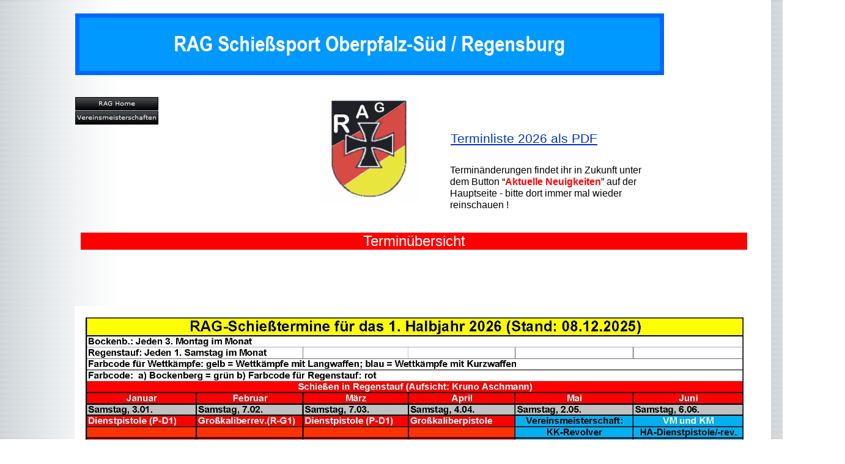

--- FILE ---
content_type: text/html
request_url: http://rag-regensburg.de/html/termine.html
body_size: 15375
content:
<!DOCTYPE html>
<HTML>
<HEAD>
<TITLE>Termine</TITLE>
<META CHARSET="ISO-8859-1"/>
<META HTTP-EQUIV="X-UA-Compatible" CONTENT="IE=edge"/>
<META NAME="Generator" CONTENT="NetObjects (http://NetObjects.com)"/>
<META NAME="ProgId" CONTENT="Excel.Sheet">
<META NAME="Generator" CONTENT="Microsoft Excel 15">
<LINK HREF="file:///C:/Users/admin/AppData/Local/Temp/msohtmlclip1/01/clip.htm" ID="Main-File" REL="Main-File">
<LINK HREF="file:///C:/Users/admin/AppData/Local/Temp/msohtmlclip1/01/clip_filelist.xml" REL="File-List">
<STYLE>
<!--table
	{mso-displayed-decimal-separator:"\,";
	mso-displayed-thousand-separator:"\.";}
@page{margin:.39in.79in.39in.79in;mso-header-margin:.51in;mso-footer-margin:0in;mso-page-orientation:landscape;mso-horizontal-page-align:center;mso-vertical-page-align:center;}.font5{color:red;font-size:10.0pt;font-weight:700;font-style:normal;text-decoration:none;font-family:Arial,sans-serif;mso-font-charset:0;}tr{mso-height-source:auto;}col{mso-width-source:auto;}br{mso-data-placement:same-cell;}td{padding-top:1px;padding-right:1px;padding-left:1px;mso-ignore:padding;color:windowtext;font-size:10.0pt;font-weight:400;font-style:normal;text-decoration:none;font-family:Arial;mso-generic-font-family:auto;mso-font-charset:0;mso-number-format:General;text-align:general;vertical-align:bottom;border:none;mso-background-source:auto;mso-pattern:auto;mso-protection:lockedvisible;white-space:nowrap;mso-rotate:0;}.xl63{font-weight:700;font-family:Arial,sans-serif;mso-font-charset:0;text-align:center;}.xl64{color:white;font-weight:700;font-family:Arial,sans-serif;mso-font-charset:0;text-align:center;border-top:.5ptsolidwindowtext;border-right:.5ptsolidwindowtext;border-bottom:none;border-left:.5ptsolidwindowtext;background:red;mso-pattern:blacknone;}.xl65{font-weight:700;font-family:Arial,sans-serif;mso-font-charset:0;text-align:center;border-top:.5ptsolidwindowtext;border-right:.5ptsolidwindowtext;border-bottom:none;border-left:.5ptsolidwindowtext;}.xl66{border:.5ptsolidwindowtext;}.xl67{color:white;font-weight:700;font-family:Arial,sans-serif;mso-font-charset:0;text-align:center;border-top:.5ptsolidwindowtext;border-right:none;border-bottom:none;border-left:.5ptsolidwindowtext;background:red;mso-pattern:blacknone;}.xl68{font-weight:700;font-family:Arial,sans-serif;mso-font-charset:0;text-align:left;}.xl69{font-weight:700;font-family:Arial,sans-serif;mso-font-charset:0;border:.5ptsolidwindowtext;background:lime;mso-pattern:blacknone;}.xl70{font-weight:700;font-family:Arial,sans-serif;mso-font-charset:0;border-top:none;border-right:.5ptsolidwindowtext;border-bottom:.5ptsolidwindowtext;border-left:.5ptsolidwindowtext;background:silver;mso-pattern:blacknone;}.xl71{font-weight:700;font-family:Arial,sans-serif;mso-font-charset:0;border-top:none;border-right:.5ptsolidwindowtext;border-bottom:.5ptsolidwindowtext;border-left:none;background:silver;mso-pattern:blacknone;}.xl72{font-weight:700;font-family:Arial,sans-serif;mso-font-charset:0;border-top:none;border-right:.5ptsolidwindowtext;border-bottom:none;border-left:.5ptsolidwindowtext;background:silver;mso-pattern:blacknone;}.xl73{font-weight:700;font-family:Arial,sans-serif;mso-font-charset:0;border-top:none;border-right:none;border-bottom:none;border-left:.5ptsolidwindowtext;background:silver;mso-pattern:blacknone;}.xl74{font-weight:700;font-family:Arial,sans-serif;mso-font-charset:0;border-top:.5ptsolidwindowtext;border-right:.5ptsolidwindowtext;border-bottom:.5ptsolidwindowtext;border-left:none;background:lime;mso-pattern:blacknone;}.xl75{font-family:Arial,sans-serif;mso-font-charset:0;}.xl76{font-weight:700;font-family:Arial,sans-serif;mso-font-charset:0;border:.5ptsolidwindowtext;background:lime;mso-pattern:blacknone;}.xl77{color:red;font-weight:700;font-family:Arial,sans-serif;mso-font-charset:0;border-top:none;border-right:.5ptsolidwindowtext;border-bottom:.5ptsolidwindowtext;border-left:.5ptsolidwindowtext;background:silver;mso-pattern:blacknone;}.xl78{font-weight:700;font-family:Arial,sans-serif;mso-font-charset:0;border:.5ptsolidwindowtext;background:#66FF99;mso-pattern:blacknone;}.xl79{font-weight:700;font-family:Arial,sans-serif;mso-font-charset:0;text-align:center;border-top:none;border-right:.5ptsolidwindowtext;border-bottom:none;border-left:.5ptsolidwindowtext;background:silver;mso-pattern:blacknone;}.xl80{color:white;font-weight:700;font-family:Arial,sans-serif;mso-font-charset:0;border-top:.5ptsolidwindowtext;border-right:.5ptsolidwindowtext;border-bottom:.5ptsolidwindowtext;border-left:none;background:#D60093;mso-pattern:blacknone;}.xl81{font-weight:700;font-family:Arial,sans-serif;mso-font-charset:0;text-align:center;border:.5ptsolidwindowtext;background:lime;mso-pattern:blacknone;}.xl82{color:white;font-weight:700;font-family:Arial,sans-serif;mso-font-charset:0;border-top:.5ptsolidwindowtext;border-right:.5ptsolidwindowtext;border-bottom:none;border-left:.5ptsolidwindowtext;background:red;mso-pattern:blacknone;}.xl83{color:white;font-weight:700;font-family:Arial,sans-serif;mso-font-charset:0;border-top:.5ptsolidwindowtext;border-right:none;border-bottom:.5ptsolidwindowtext;border-left:none;background:red;mso-pattern:blacknone;}.xl84{color:white;font-weight:700;font-family:Arial,sans-serif;mso-font-charset:0;border:.5ptsolidwindowtext;background:red;mso-pattern:blacknone;}.xl85{font-weight:700;font-family:Arial,sans-serif;mso-font-charset:0;border:.5ptsolidwindowtext;}.xl86{color:white;font-weight:700;font-family:Arial,sans-serif;mso-font-charset:0;text-align:center;border:.5ptsolidwindowtext;background:#FF3300;mso-pattern:blacknone;}.xl87{color:red;font-weight:700;font-family:Arial,sans-serif;mso-font-charset:0;text-align:center;border:.5ptsolidwindowtext;background:lime;mso-pattern:blacknone;}.xl88{font-weight:700;font-family:Arial,sans-serif;mso-font-charset:0;text-align:center;border:.5ptsolidwindowtext;background:#33CCFF;mso-pattern:blacknone;}.xl89{font-weight:700;font-family:Arial,sans-serif;mso-font-charset:0;text-align:left;border:.5ptsolidwindowtext;background:lime;mso-pattern:blacknone;}.xl90{font-weight:700;font-family:Arial,sans-serif;mso-font-charset:0;text-align:center;border:.5ptsolidwindowtext;}.xl91{font-weight:700;font-family:Arial,sans-serif;mso-font-charset:0;text-align:center;border-top:none;border-right:none;border-bottom:.5ptsolidwindowtext;border-left:none;}.xl92{font-size:16.0pt;font-weight:700;font-family:Arial,sans-serif;mso-font-charset:0;text-align:center;border:.5ptsolidwindowtext;background:yellow;mso-pattern:blacknone;}.xl93{font-weight:700;font-family:Arial,sans-serif;mso-font-charset:0;text-align:left;border-top:none;border-right:none;border-bottom:.5ptsolidwindowtext;border-left:none;}.xl94{font-weight:700;font-family:Arial,sans-serif;mso-font-charset:0;text-align:left;border-top:.5ptsolidwindowtext;border-right:none;border-bottom:none;border-left:none;}.xl95{color:white;font-weight:700;font-family:Arial,sans-serif;mso-font-charset:0;text-align:center;border-top:1.0ptsolidwindowtext;border-right:none;border-bottom:1.0ptsolidwindowtext;border-left:1.0ptsolidwindowtext;background:red;mso-pattern:blacknone;}.xl96{color:white;font-weight:700;font-family:Arial,sans-serif;mso-font-charset:0;text-align:center;border-top:1.0ptsolidwindowtext;border-right:none;border-bottom:1.0ptsolidwindowtext;border-left:none;background:red;mso-pattern:blacknone;}.xl97{color:white;font-weight:700;font-family:Arial,sans-serif;mso-font-charset:0;text-align:center;border-top:1.0ptsolidwindowtext;border-right:1.0ptsolidwindowtext;border-bottom:1.0ptsolidwindowtext;border-left:none;background:red;mso-pattern:blacknone;}.xl98{font-weight:700;font-family:Arial,sans-serif;mso-font-charset:0;text-align:center;border:.5ptsolidwindowtext;background:aqua;mso-pattern:blacknone;}.xl99{font-weight:700;font-family:Arial,sans-serif;mso-font-charset:0;text-align:center;border-top:1.0ptsolidwindowtext;border-right:none;border-bottom:1.0ptsolidwindowtext;border-left:1.0ptsolidwindowtext;background:lime;mso-pattern:blacknone;}.xl100{font-weight:700;font-family:Arial,sans-serif;mso-font-charset:0;text-align:center;border-top:1.0ptsolidwindowtext;border-right:none;border-bottom:1.0ptsolidwindowtext;border-left:none;background:lime;mso-pattern:blacknone;}.xl101{font-weight:700;font-family:Arial,sans-serif;mso-font-charset:0;text-align:center;border-top:1.0ptsolidwindowtext;border-right:1.0ptsolidwindowtext;border-bottom:1.0ptsolidwindowtext;border-left:none;background:lime;mso-pattern:blacknone;}.xl102{color:white;font-weight:700;font-family:Arial,sans-serif;mso-font-charset:0;text-align:center;border-top:.5ptsolidwindowtext;border-right:none;border-bottom:.5ptsolidwindowtext;border-left:.5ptsolidwindowtext;background:#FF3300;mso-pattern:blacknone;}.xl103{color:white;font-weight:700;font-family:Arial,sans-serif;mso-font-charset:0;text-align:center;border-top:.5ptsolidwindowtext;border-right:none;border-bottom:.5ptsolidwindowtext;border-left:none;background:#FF3300;mso-pattern:blacknone;}.xl104{color:white;font-weight:700;font-family:Arial,sans-serif;mso-font-charset:0;text-align:center;border-top:.5ptsolidwindowtext;border-right:.5ptsolidwindowtext;border-bottom:.5ptsolidwindowtext;border-left:none;background:#FF3300;mso-pattern:blacknone;}.xl105{color:white;font-weight:700;font-family:Arial,sans-serif;mso-font-charset:0;text-align:center;border-top:.5ptsolidwindowtext;border-right:none;border-bottom:.5ptsolidwindowtext;border-left:.5ptsolidwindowtext;background:#D60093;mso-pattern:blacknone;}.xl106{color:white;font-weight:700;font-family:Arial,sans-serif;mso-font-charset:0;text-align:center;border-top:.5ptsolidwindowtext;border-right:none;border-bottom:.5ptsolidwindowtext;border-left:none;background:#D60093;mso-pattern:blacknone;}.xl107{color:white;font-weight:700;font-family:Arial,sans-serif;mso-font-charset:0;text-align:center;border-top:.5ptsolidwindowtext;border-right:.5ptsolidwindowtext;border-bottom:.5ptsolidwindowtext;border-left:none;background:#D60093;mso-pattern:blacknone;}.xl108{font-weight:700;font-family:Arial,sans-serif;mso-font-charset:0;text-align:center;border-top:1.0ptsolidwindowtext;border-right:none;border-bottom:1.0ptsolidwindowtext;border-left:1.0ptsolidwindowtext;background:#CCFFCC;mso-pattern:blacknone;}.xl109{font-weight:700;font-family:Arial,sans-serif;mso-font-charset:0;text-align:center;border-top:1.0ptsolidwindowtext;border-right:none;border-bottom:1.0ptsolidwindowtext;border-left:none;background:#CCFFCC;mso-pattern:blacknone;}.xl110{font-weight:700;font-family:Arial,sans-serif;mso-font-charset:0;text-align:center;border-top:1.0ptsolidwindowtext;border-right:1.0ptsolidwindowtext;border-bottom:1.0ptsolidwindowtext;border-left:none;background:#CCFFCC;mso-pattern:blacknone;}.xl111{font-weight:700;font-family:Arial,sans-serif;mso-font-charset:0;text-align:center;border-top:1.0ptsolidwindowtext;border-right:none;border-bottom:1.0ptsolidwindowtext;border-left:1.0ptsolidwindowtext;background:lime;mso-pattern:blacknone;}.xl112{font-weight:700;font-family:Arial,sans-serif;mso-font-charset:0;text-align:center;border-top:1.0ptsolidwindowtext;border-right:none;border-bottom:1.0ptsolidwindowtext;border-left:none;background:lime;mso-pattern:blacknone;}.xl113{font-weight:700;font-family:Arial,sans-serif;mso-font-charset:0;text-align:center;border-top:1.0ptsolidwindowtext;border-right:1.0ptsolidwindowtext;border-bottom:1.0ptsolidwindowtext;border-left:none;background:lime;mso-pattern:blacknone;}.xl114{font-weight:700;font-family:Arial,sans-serif;mso-font-charset:0;text-align:center;border-top:.5ptsolidwindowtext;border-right:none;border-bottom:.5ptsolidwindowtext;border-left:none;background:lime;mso-pattern:blacknone;}.xl115{font-weight:700;font-family:Arial,sans-serif;mso-font-charset:0;text-align:center;border-top:.5ptsolidwindowtext;border-right:.5ptsolidwindowtext;border-bottom:.5ptsolidwindowtext;border-left:none;background:lime;mso-pattern:blacknone;}--></STYLE>

<SCRIPT TYPE="text/javascript" SRC="../assets/jquery.js">
</SCRIPT>
<SCRIPT TYPE="text/javascript" SRC="../assets/navbars.js">
</SCRIPT>
<LINK REL="STYLESHEET" TYPE="text/css" HREF="../html/fusion.css">
<LINK REL="STYLESHEET" TYPE="text/css" HREF="../html/style.css">
<LINK REL="STYLESHEET" TYPE="text/css" HREF="../html/site.css">
<STYLE TYPE="text/css">
:link {
	color: rgb(0,51,204);
}:visited {
	color: rgb(153,0,153);
}:active {
	color: rgb(255,0,0);
}BODY {
	color: rgb(0,0,0);
}</STYLE>
<STYLE TYPE="text/css" TITLE="NOF_STYLE_SHEET">
body { margin:0px; width: 1382px; }
</STYLE>
<SCRIPT TYPE="text/javascript" SRC="./termine_nof.js">
</SCRIPT>
</HEAD>
<BODY STYLE="background-color: rgb(255,255,255); background-image: url('../assets/images/background1.gif');">
    <DIV CLASS="nof-positioning">
        <DIV CLASS="nof-positioning" STYLE="line-height: 0px; width: 963px; margin-top: 22px; margin-left: 123px; "><IMG ID="Rechteck2" HEIGHT="101" WIDTH="963" SRC="../assets/images/autogen/Rectangle_5.gif" ALT=""></DIV>
        <DIV CLASS="nof-clearfix nof-positioning">
            <DIV CLASS="nof-positioning" STYLE="float: left; display: inline; width: 136px; margin-top: 35px; margin-left: 123px; ">
                <UL ID="Navigationsleiste1" STYLE="z-index: 1000; display: none">
                    <LI ID="Navigationsschaltflaeche1"><A HREF="../index.html" TITLE="RAG Home" STYLE="line-height: 0">RAG Home</A></LI>
                    <LI ID="Navigationsschaltflaeche2"><A HREF="../html/vereinsmeisterschaften.html" TITLE="Vereinsmeisterschaften" STYLE="line-height: 0">Vereinsmeisterschaften</A></LI>
                </UL>
            </DIV>
            <DIV CLASS="nof-positioning" STYLE="line-height: 0px; float: left; display: inline; width: 164px; margin-top: 33px; margin-left: 262px; "><IMG ID="Bild2" HEIGHT="178" WIDTH="164" SRC="../assets/images/wappen2.jpg" ALT=""></DIV>
            <DIV STYLE="float: left" CLASS="nof-positioning">
                <DIV ID="Text492" CLASS="nof-positioning TextObject" STYLE="width: 334px; margin-top: 92px; margin-left: 52px; ">
                    <P STYLE="margin-bottom: 0px;"><SPAN STYLE="font-size: 16pt;"><A HREF="../Termine_2026_HJ1undHJ2.pdf">Terminliste 2026 als PDF</A></SPAN></P>
                </DIV>
                <DIV ID="Text27" CLASS="nof-positioning TextObject" STYLE="width: 336px; margin-top: 29px; margin-left: 51px; ">
                    <P STYLE="margin-bottom: 0px;">Terminänderungen findet ihr in Zukunft unter<br>dem Button &#8220;<B><SPAN STYLE="color: rgb(255,0,0); font-weight: bold;">Aktuelle Neuigkeiten</SPAN></B>&#8221; auf der Hauptseite - bitte dort immer mal wieder reinschauen !</P>
                </DIV>
            </DIV>
        </DIV>
        <DIV ID="Text5" CLASS="nof-positioning TextObject" STYLE="width: 1090px; margin-top: 36px; margin-left: 132px; background-color: rgb(255,0,0); ">
            <P STYLE="text-align: center; margin-bottom: 0px;"><SPAN STYLE="font-family: 'Arial Rounded MT Bold', sans-serif; font-size: x-large; color: rgb(255,255,255);">Terminübersicht</SPAN></P>
        </DIV>
        <DIV CLASS="nof-positioning" STYLE="line-height: 0px; width: 1110px; margin-top: 93px; margin-left: 122px; "><IMG ID="Bild53" HEIGHT="676" WIDTH="1110" SRC="../assets/images/Termine_2026_HJ1undHJ7.jpg" ALT="Termine_2026_HJ1undHJ7" TITLE="Termine_2026_HJ1undHJ7"></DIV>
    </DIV>
</BODY>
</HTML>
 

--- FILE ---
content_type: text/css
request_url: http://rag-regensburg.de/html/style.css
body_size: 1603
content:
/* CSS definition file containing sitestyle stylesheets */
BODY { font-family: Arial, Helvetica, Geneva, Sans-serif, sans-serif; background-color: rgb(255,255,255); background-image: url( "../assets/images/background.gif" )}
 A:active { color: rgb(255,0,0)}
 A:link { color: rgb(0,51,204)}
 A:visited { color: rgb(153,0,153)}
 .TextNavBar{ font-size: xx-small}
 A:hover { color: rgb(255,0,0)}
 
.nof_PhoenixTealGrayBanners1-Banner1{
font-family:Verdana; font-size:18; font-weight:700; font-style:normal; color:#ffffff 
}

.nof_PhoenixTealGrayNavbar2-Regular{
font-family:Trebuchet MS ; font-size:8; font-weight:700; font-style:normal; color:#ffffff 
}

.nof_PhoenixTealGrayNavbar4-Rollover{
font-family:Trebuchet MS ; font-size:8; font-weight:700; font-style:normal; color:#ffffff 
}

.nof_PhoenixTealGrayNavbar6-Highlighted{
font-family:Trebuchet MS ; font-size:8; font-weight:700; font-style:normal; color:#ffffff 
}

.nof_PhoenixTealGrayNavbar8-HighlightedRollover{
font-family:Trebuchet MS ; font-size:8; font-weight:700; font-style:normal; color:#ffffff 
}

.nof_PhoenixTealGrayNavbar3-Regular{
font-family:Trebuchet MS ; font-size:8; font-weight:700; font-style:normal; color:#ffffff 
}

.nof_PhoenixTealGrayNavbar5-Rollover{
font-family:Trebuchet MS ; font-size:8; font-weight:700; font-style:normal; color:#ffffff 
}

.nof_PhoenixTealGrayNavbar7-Highlighted{
font-family:Trebuchet MS ; font-size:8; font-weight:700; font-style:normal; color:#ffffff 
}

.nof_PhoenixTealGrayNavbar9-HighlightedRollover{
font-family:Trebuchet MS ; font-size:8; font-weight:700; font-style:normal; color:#ffffff 
}


--- FILE ---
content_type: text/javascript
request_url: http://rag-regensburg.de/html/termine_nof.js
body_size: 1180
content:
// Begin XHTML adjustment
$(document).ready(function(){
	if (jQuery.browser.msie && jQuery.browser.version.substr(0, 2) == "6.") {
		$(".nof-clearfix").each(function (i) {
			$(this).append("<div style='clear:both'/>");
			$(this).removeClass("nof-clearfix");
		});
	}
});

// End XHTML adjustment

// Begin Navigation Bars
var ButtonsImageMapping = [];
ButtonsImageMapping["Navigationsleiste1"] = {
	"Navigationsschaltflaeche1" : { image: "../assets/images/autogen/RAG-Home_Ns_Regular.gif", rollover: "../assets/images/autogen/RAG-Home_NRs_RegularOver.gif", w: 136, h: 23 },
	"Navigationsschaltflaeche2" : { image: "../assets/images/autogen/Vereinsmeisterschaften_Ns_Regular.gif", rollover: "../assets/images/autogen/Vereinsmeisterschaften_NRs_RegularOver.gif", w: 136, h: 23 }
};

$(document).ready(function(){
	$.fn.nofNavBarOptions({ navBarId: "Navigationsleiste1", rollover: true, autoClose: false });
	$("#Navigationsleiste1").nofNavBar({isMain: true, orientation: "vertical" });
	$("#Navigationsleiste1 ul").hide();
	$("#Navigationsleiste1").css('background-color', '#FFFFFF');
	$("#Navigationsleiste1 ul").css('background-color', '#FFFFFF');
});


// End Navigation Bars

